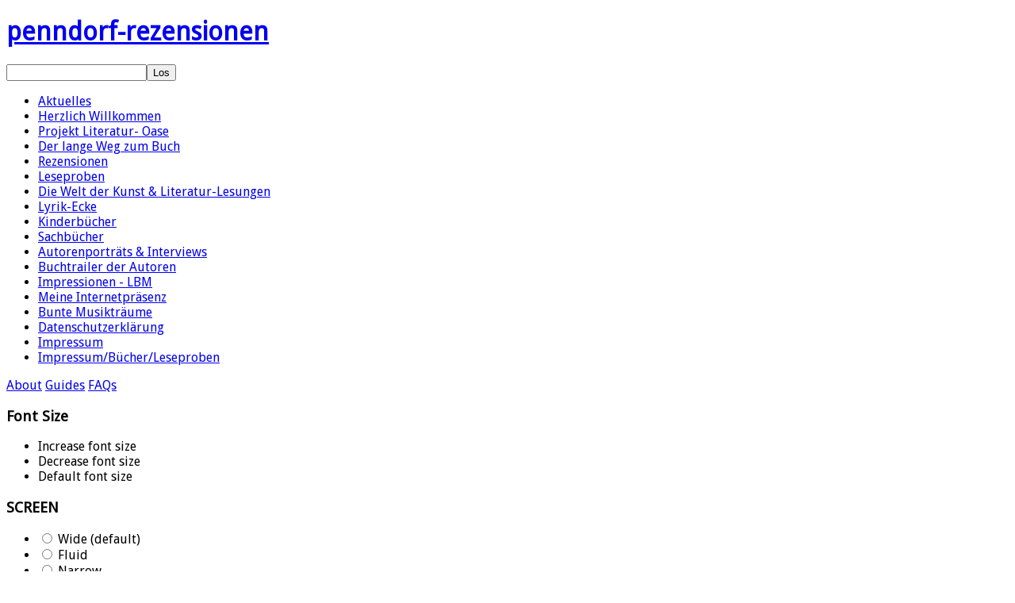

--- FILE ---
content_type: text/html; charset=utf-8
request_url: https://penndorf-rezensionen.com/index.php/rezensionen/item/1048-die-merkwuerdigen-abenteuer-der-marina-casanova-aus-koeln-dresdener-preziosen-wolfram-christ
body_size: 12707
content:
<!DOCTYPE html PUBLIC "-//W3C//DTD XHTML 1.0 Transitional//EN" "http://www.w3.org/TR/xhtml1/DTD/xhtml1-transitional.dtd">

<html prefix="og: http://ogp.me/ns#" xmlns="http://www.w3.org/1999/xhtml" xml:lang="de-de" lang="de-de">

<head>
    <script type="text/javascript">
var siteurl='/';
var tmplurl='/templates/ja_t3_blank/';
var isRTL = false;
</script>

  <base href="https://penndorf-rezensionen.com/index.php/rezensionen/item/1048-die-merkwuerdigen-abenteuer-der-marina-casanova-aus-koeln-dresdener-preziosen-wolfram-christ" />
  <meta http-equiv="content-type" content="text/html; charset=utf-8" />
  <meta name="title" content="Die merkwürdigen Abenteuer der Marina Casanova aus Köln: Dresdener Preziosen - Wolfram Christ" />
  <meta name="author" content="Heidelinde Penndorf" />
  <meta property="og:url" content="https://penndorf-rezensionen.com/index.php/rezensionen/item/1048-die-merkwuerdigen-abenteuer-der-marina-casanova-aus-koeln-dresdener-preziosen-wolfram-christ" />
  <meta property="og:title" content="Die merkwürdigen Abenteuer der Marina Casanova aus Köln: Dresdener Preziosen - Wolfram Christ" />
  <meta property="og:type" content="article" />
  <meta property="og:image" content="https://penndorf-rezensionen.com/media/k2/items/cache/5cb7d9c008502deb8141091027f5f238_XL.jpg" />
  <meta name="image" content="https://penndorf-rezensionen.com/media/k2/items/cache/5cb7d9c008502deb8141091027f5f238_XL.jpg" />
  <meta property="og:description" content="Es ist ein vielschichtigen, faszinierenden Buch, das geschickt zwischen Realität und Fiktion jongliert. Der Autor entführt die Leserinnen und Leser in eine Welt voller Emotionen und Intrigen. Die intensive Gefühlswelt der Hauptprotagonistin Marina Casanova führt uns noch einmal die düstere Zeit der Corona-Lockdowns, in welcher das öffentliche Leben zum Stillstand kam. Marina fühlte genau wie ich damals, den inneren Drang, aus dieser beklemmenden Situation auszubrechen. Sie setzte ihr Verlangen in die Tat um, und machte sich auf den Weg in die befreiende Atmosphäre der Toskana.

Inmitten der prachtvollen Kulisse von Florenz erleben wir durch die Augen Marinas die majestätischen Uffizien  und die Einzigartigkeit und Schönheit des kulturellen Erbes. Und genau hier beginnt ihr Abenteuer, als ihr ein verheißungsvoller Job als Kunstexpertin angeboten wird, der sich als nicht ganz koscher herausstellt. Es geht um den gestohlenen Schatz des Dresdner Grünen Gewölbes

Entschlossen, Gerechtigkeit walten zu lassen, schwört sich Marina, den gestohlenen Schatz des Dresdner Grünen Gewölbes aus den Fängen der Diebe zu retten, diese zu stellen und  Dresden zurückzubringen.

Unterstützung findet sie in Ihrem Tanzpartner Kevin von der Karnevalstanzgruppe „Kölsche Harlequins“. Gemeinsam stürzen sie sich in ein rasantes, turbulentes, manchmal kapriziöses  Abenteuer. Wir als Leser erleben hautnah die Macht und Arbeitsweise der italienischen Mafia ‘Ndrangheta in den abgelegenen Dörfern Kalabriens - Könige eines Reiches, das von Täuschung und unumkehrbaren Entscheidungen geprägt ist. Mariana erfährt eine intensive  und tiefe Liebe, die sie zur Königin der mafiösen Herzen machen würde, wenn sie bleiben würde.

Doch am Ende nimmt die Geschichte eine unerwartete Wendung, die sowohl die handelnden Personen als auch die Leserinnen und Leser überrascht und in ihren Bann zieht.

Sehr gerne empfehle ich dieses Buch weiter, es schenkte mir eine abwechslungsreche, spannende und amüsante Lesezeit und entführte mich auf unterhaltsame Weise nach Florenz, eine Stadt, die ich liebe und die ein einzigartiges kulturelles Kleinod Italiens ist.

Heidelinde Penndorf

(April 2024)" />
  <meta name="description" content="Es ist ein vielschichtigen, faszinierenden Buch, das geschickt zwischen Realität und Fiktion jongliert. Der Autor entführt die Leserinnen und Leser in eine Welt voller Emotionen und Intrigen. Die intensive Gefühlswelt der Hauptprotagonistin Marina Casanova führt uns noch einmal die düstere Zeit der Corona-Lockdowns, in welcher das öffentliche Leben zum Stillstand kam. Marina fühlte genau wie ich damals, den inneren Drang, aus dieser beklemmenden Situation auszubrechen. Sie setzte ihr Verlangen in die Tat um, und machte sich auf den Weg in die befreiende Atmosphäre der Toskana.

Inmitten der prachtvollen Kulisse von Florenz erleben wir durch die Augen Marinas die majestätischen Uffizien  und die Einzigartigkeit und Schönheit des kulturellen Erbes. Und genau hier beginnt ihr Abenteuer, als ihr ein verheißungsvoller Job als Kunstexpertin angeboten wird, der sich als nicht ganz koscher herausstellt. Es geht um den gestohlenen Schatz des Dresdner Grünen Gewölbes

Entschlossen, Gerechtigkeit walten zu lassen, schwört sich Marina, den gestohlenen Schatz des Dresdner Grünen Gewölbes aus den Fängen der Diebe zu retten, diese zu stellen und  Dresden zurückzubringen.

Unterstützung findet sie in Ihrem Tanzpartner Kevin von der Karnevalstanzgruppe „Kölsche Harlequins“. Gemeinsam stürzen sie sich in ein rasantes, turbulentes, manchmal kapriziöses  Abenteuer. Wir als Leser erleben hautnah die Macht und Arbeitsweise der italienischen Mafia ‘Ndrangheta in den abgelegenen Dörfern Kalabriens - Könige eines Reiches, das von Täuschung und unumkehrbaren Entscheidungen geprägt ist. Mariana erfährt eine intensive  und tiefe Liebe, die sie zur Königin der mafiösen Herzen machen würde, wenn sie bleiben würde.

Doch am Ende nimmt die Geschichte eine unerwartete Wendung, die sowohl die handelnden Personen als auch die Leserinnen und Leser überrascht und in ihren Bann zieht.

Sehr gerne empfehle ich dieses Buch weiter, es schenkte mir eine abwechslungsreche, spannende und amüsante Lesezeit und entführte mich auf unterhaltsame Weise nach Florenz, eine Stadt, die ich liebe und die ein einzigartiges kulturelles Kleinod Italiens ist.

Heidelinde Penndorf

(April 2024)" />
  <meta name="generator" content="Joomla! - Open Source Content Management" />
  <title>Die merkwürdigen Abenteuer der Marina Casanova aus Köln: Dresdener Preziosen - Wolfram Christ</title>
  <link href="https://penndorf-rezensionen.com/index.php/component/search/?Itemid=574&amp;id=1048:die-merkwuerdigen-abenteuer-der-marina-casanova-aus-koeln-dresdener-preziosen-wolfram-christ&amp;format=opensearch" rel="search" title="Suchen penndorf-rezensionen" type="application/opensearchdescription+xml" />
  <link rel="stylesheet" href="https://cdnjs.cloudflare.com/ajax/libs/magnific-popup.js/1.1.0/magnific-popup.min.css" type="text/css" />
  <link rel="stylesheet" href="https://cdnjs.cloudflare.com/ajax/libs/simple-line-icons/2.4.1/css/simple-line-icons.min.css" type="text/css" />
  <link rel="stylesheet" href="/components/com_k2/css/k2.css" type="text/css" />
  <link rel="stylesheet" href="/plugins/system/jatypo/jatypo/assets/style.css" type="text/css" />
  <link rel="stylesheet" href="/plugins/system/jatypo/jatypo/typo/typo.css" type="text/css" />
  <link rel="stylesheet" href="/plugins/system/cookiehint/css/style.css" type="text/css" media="all"  />
  <link rel="stylesheet" href="/templates/system/css/system.css" type="text/css" />
  <link rel="stylesheet" href="/templates/system/css/general.css" type="text/css" />
  <link rel="stylesheet" href="/plugins/system/jat3/jat3/base-themes/default/css/addons.css" type="text/css" />
  <link rel="stylesheet" href="/plugins/system/jat3/jat3/base-themes/default/css/layout.css" type="text/css" />
  <link rel="stylesheet" href="/plugins/system/jat3/jat3/base-themes/default/css/template.css" type="text/css" />
  <link rel="stylesheet" href="/plugins/system/jat3/jat3/base-themes/default/css/usertools.css" type="text/css" />
  <link rel="stylesheet" href="/plugins/system/jat3/jat3/base-themes/default/css/css3.css" type="text/css" />
  <link rel="stylesheet" href="/templates/ja_t3_blank/css/typo.css" type="text/css" />
  <link rel="stylesheet" href="/templates/ja_t3_blank/css/template.css" type="text/css" />
  <link rel="stylesheet" href="/templates/ja_t3_blank/themes/pR-theme/css/template.css" type="text/css" />
  <style type="text/css">

						/* K2 - Magnific Popup Overrides */
						.mfp-iframe-holder {padding:10px;}
						.mfp-iframe-holder .mfp-content {max-width:100%;width:100%;height:100%;}
						.mfp-iframe-scaler iframe {background:#fff;padding:10px;box-sizing:border-box;box-shadow:none;}
					#redim-cookiehint{top: 0px; bottom: auto !important;}
  </style>
  <script src="https://cdnjs.cloudflare.com/ajax/libs/jquery/1.7.2/jquery.min.js" type="text/javascript"></script>
  <script src="https://cdnjs.cloudflare.com/ajax/libs/magnific-popup.js/1.1.0/jquery.magnific-popup.min.js" type="text/javascript"></script>
  <script src="/media/k2/assets/js/k2.frontend.js?v=2.9.0&amp;sitepath=/" type="text/javascript"></script>
  <script src="/media/system/js/mootools-core.js" type="text/javascript"></script>
  <script src="/media/system/js/core.js" type="text/javascript"></script>
  <script src="/media/system/js/mootools-more.js" type="text/javascript"></script>
  <script src="https://penndorf-rezensionen.com//plugins/system/jatypo/jatypo/assets/script.js" type="text/javascript"></script>
  <script src="/plugins/system/jat3/jat3/base-themes/default/js/core.js" type="text/javascript"></script>

<!--[if ie]><link href="/plugins/system/jat3/jat3/base-themes/default/css/template-ie.css" type="text/css" rel="stylesheet" /><![endif]--> 
<!--[if ie 7]><link href="/plugins/system/jat3/jat3/base-themes/default/css/template-ie7.css" type="text/css" rel="stylesheet" /><![endif]--> 
<!--[if ie 7]><link href="/templates/ja_t3_blank/css/template-ie7.css" type="text/css" rel="stylesheet" /><![endif]--> 




<link href="/plugins/system/jat3/jat3/base-themes/default/images/favicon.ico" rel="shortcut icon" type="image/x-icon" />
    
    <link rel="stylesheet" type="text/css" href="https://fonts.googleapis.com/css?family=Droid+Sans:regular|Expletus+Sans:400&amp;subset=latin" />

<style type="text/css">
/*dynamic css*/
    body#bd,
    div.logo-text h1 a,
    div.ja-moduletable h3, div.moduletable h3,
    div.ja-module h3, div.module h3,
    h1.componentheading, .componentheading,
    .contentheading,
    .article-content h1,
    .article-content h2,
    .article-content h3,
    .article-content h4,
    .article-content h5,
    .article-content h6
    {font-family: 'Droid Sans';font-style:regular;}
    #ja-splitmenu,
    #jasdl-mainnav,
    #ja-cssmenu li,
    #ja-megamenu ul.level0
    {font-family: 'Expletus Sans';font-weight:400;font-style:400;}
    h1.componentheading, .componentheading
    {font-family: 'Droid Sans';font-style:regular;}
    .contentheading,
    .article-content h1,
    .article-content h2,
    .article-content h3,
    .article-content h4,
    .article-content h5,
    .article-content h6
    {font-family: 'Droid Sans';font-style:regular; }

    body.bd .main {width: 960px;}
    body.bd #ja-wrapper {min-width: 960px;}
</style></head>

<body id="bd" class="bd fs3 com_k2">
<a name="Top" id="Top"></a>
<div id="ja-wrapper">


                <div id="ja-css"
            	class="wrap ">
                   <div class="main clearfix">
           <link rel="stylesheet" href="/templates/ja_t3_blank/themes/pR-theme/css/customCSS.css" type="text/css" />            </div>
                        </div>
                        <div id="ja-header"
            	class="wrap ">
                   <div class="main">
                           <div class="main-inner1 clearfix">
                <h1 class="logo">
    <a href="/" title="penndorf-rezensionen"><span>penndorf-rezensionen</span></a>
</h1>

<div id="ja-search">
    <form action="/index.php/rezensionen" method="post" class="search">
		<label for="mod-search-searchword"> </label><input name="searchword" id="mod-search-searchword" maxlength="20"  class="inputbox" type="text" size="20" value=" "  onblur="if (this.value=='') this.value=' ';" onfocus="if (this.value==' ') this.value='';" /><input type="submit" value="Los" class="button" onclick="this.form.searchword.focus();"/>	<input type="hidden" name="task" value="search" />
	<input type="hidden" name="option" value="com_search" />
	<input type="hidden" name="Itemid" value="574" />
</form>

</div>                </div>
                            </div>
                        </div>
                        <div id="ja-mainnav"
            	class="wrap ">
                   <div class="main clearfix">
           
<div id="k2ModuleBox495" class="k2CategoriesListBlock">
    <ul class="level0"><li><a href="/index.php/inhalte/itemlist/category/57-aktuelles"><span class="catTitle">Aktuelles</span><span class="catCounter"></span></a></li><li><a href="/index.php/inhalte/itemlist/category/62-willkommen"><span class="catTitle">Herzlich Willkommen</span><span class="catCounter"></span></a></li><li><a href="/index.php/inhalte/itemlist/category/63-projekt-literatur-oase"><span class="catTitle">Projekt Literatur- Oase</span><span class="catCounter"></span></a></li><li><a href="/index.php/inhalte/itemlist/category/66-der-lange-weg-zum-buch"><span class="catTitle">Der lange Weg zum Buch</span><span class="catCounter"></span></a></li><li><a href="/index.php/rezensionen"><span class="catTitle">Rezensionen</span><span class="catCounter"></span></a></li><li><a href="/index.php/inhalte/itemlist/category/71-leseproben"><span class="catTitle">Leseproben</span><span class="catCounter"></span></a></li><li><a href="/index.php/inhalte/itemlist/category/92-die-welt-der-literatur-lesungen"><span class="catTitle">Die Welt der Kunst & Literatur-Lesungen</span><span class="catCounter"></span></a></li><li><a href="/index.php/inhalte/itemlist/category/90-lyrik-ecke"><span class="catTitle">Lyrik-Ecke</span><span class="catCounter"></span></a></li><li><a href="/index.php/inhalte/itemlist/category/93-kinderbuecher"><span class="catTitle">Kinderbücher</span><span class="catCounter"></span></a></li><li><a href="/index.php/inhalte/itemlist/category/94-sachbuecher"><span class="catTitle">Sachbücher</span><span class="catCounter"></span></a></li><li><a href="/index.php/autoren"><span class="catTitle">Autorenporträts & Interviews</span><span class="catCounter"></span></a></li><li><a href="/index.php/inhalte/itemlist/category/49-buchtrailer-der-autoren"><span class="catTitle">Buchtrailer der Autoren</span><span class="catCounter"></span></a></li><li><a href="/index.php/inhalte/itemlist/category/76-literatur-und-messeimpressionen-videos"><span class="catTitle">Impressionen - LBM</span><span class="catCounter"></span></a></li><li><a href="/index.php/inhalte/itemlist/category/60-meine-internetpräsenz"><span class="catTitle">Meine Internetpräsenz</span><span class="catCounter"></span></a></li><li><a href="/index.php/musiktraeume"><span class="catTitle">Bunte Musikträume</span><span class="catCounter"></span></a></li><li><a href="/index.php/inhalte/itemlist/category/75-datenschutzerklärung"><span class="catTitle">Datenschutzerklärung</span><span class="catCounter"></span></a></li><li><a href="/index.php/impressum"><span class="catTitle">Impressum</span><span class="catCounter"></span></a></li><li><a href="/index.php/inhalte/itemlist/category/67-impressum-der-buecher-eingestellter-leseproben"><span class="catTitle">Impressum/Bücher/Leseproben</span><span class="catCounter"></span></a></li></ul></div>
            </div>
                        </div>
            <div id="ja-cpanel-wrapper">
<div id="ja-cpanel">
    <div id="ja-cpanel-main">
        <div class="ja-cpanel-head clearfix">
            <a href="http://wiki.joomlart.com/wiki/JA_T3_Framework_2/Overview" class="first" title="About T3"><span>About</span></a>
            <a href="http://wiki.joomlart.com/wiki/JA_T3_Framework_2/Guides" title="Guides"><span>Guides</span></a>
            <a href="http://wiki.joomlart.com/wiki/JA_T3_Framework_2/FAQs" title="FAQs"><span>FAQs</span></a>
        </div>
        <div class="ja-cpanel-tools clearfix">
                    <h3>Font Size</h3>

<div class="ja-box-usertools">
  <ul class="ja-usertools-font clearfix">
      <li class="font-inc">
      <a title="Increase font size" onclick="switchFontSize('ja_t3_blank_font', 'inc');return false;">
        <span>Increase font size</span>
      </a>
    </li>
      <li class="font-dec">
      <a title="Decrease font size" onclick="switchFontSize('ja_t3_blank_font', 'dec');return false;">
        <span>Decrease font size</span>
      </a>
    </li>
      <li class="font-reset">
      <a title="Default font size" onclick="switchFontSize('ja_t3_blank_font', 'reset');return false;">
        <span>Default font size</span>
      </a>
    </li>
    </ul>
</div>
<script type="text/javascript">
  var DefaultFontSize=parseInt('3');
  var CurrentFontSize=parseInt('3');
</script>                            <h3>SCREEN</h3>

<div class="ja-box-usertools">
  <ul class="ja-usertools-screen clearfix">
  
    <li class="screen-wide">
      <input type="radio" id="user_screen_wide" name="user_screen" value="wide"  />
      <label for="user_screen_wide" title="Wide (default)">
        <span>Wide (default)</span>
      </label>
    </li>
  
    <li class="screen-auto">
      <input type="radio" id="user_screen_auto" name="user_screen" value="auto"  />
      <label for="user_screen_auto" title="Fluid">
        <span>Fluid</span>
      </label>
    </li>
  
    <li class="screen-narrow">
      <input type="radio" id="user_screen_narrow" name="user_screen" value="narrow"  />
      <label for="user_screen_narrow" title="Narrow">
        <span>Narrow</span>
      </label>
    </li>
    </ul>
</div>                            <h3>Profile</h3>

<div class="ja-box-usertools">
  <ul class="ja-usertools-profile clearfix">
      <li class="profile ">
      <input type="radio" id="user_profile_blue" name="user_profile" value="blue"  />
      <label for="user_profile_blue" title="blue">
        <span>blue</span>
      </label>
    </li>
      <li class="profile ">
      <input type="radio" id="user_profile_default" name="user_profile" value="default"  />
      <label for="user_profile_default" title="default">
        <span>default</span>
      </label>
    </li>
      <li class="profile profile-active">
      <input type="radio" id="user_profile_pr" name="user_profile" value="pr" checked="checked" />
      <label for="user_profile_pr" title="pr">
        <span>pr</span>
      </label>
    </li>
      <li class="profile ">
      <input type="radio" id="user_profile_red" name="user_profile" value="red"  />
      <label for="user_profile_red" title="red">
        <span>red</span>
      </label>
    </li>
    </ul>
</div>                            <h3>Layout</h3>

<div class="ja-box-usertools">
  <ul class="ja-usertools-layout clearfix">
      <li class="layout layout-default">
      <input type="radio" id="user_layouts_default" name="user_layouts" value="default"  />
      <label for="user_layouts_default" title="default">
        <span>default</span>
      </label>
    </li>
      <li class="layout layout-left-main">
      <input type="radio" id="user_layouts_left-main" name="user_layouts" value="left-main"  />
      <label for="user_layouts_left-main" title="left-main">
        <span>left-main</span>
      </label>
    </li>
      <li class="layout layout-left-right-main">
      <input type="radio" id="user_layouts_left-right-main" name="user_layouts" value="left-right-main"  />
      <label for="user_layouts_left-right-main" title="left-right-main">
        <span>left-right-main</span>
      </label>
    </li>
      <li class="layout layout-main-left-right">
      <input type="radio" id="user_layouts_main-left-right" name="user_layouts" value="main-left-right"  />
      <label for="user_layouts_main-left-right" title="main-left-right">
        <span>main-left-right</span>
      </label>
    </li>
      <li class="layout layout-main-left">
      <input type="radio" id="user_layouts_main-left" name="user_layouts" value="main-left"  />
      <label for="user_layouts_main-left" title="main-left">
        <span>main-left</span>
      </label>
    </li>
      <li class="layout layout-main-only">
      <input type="radio" id="user_layouts_main-only" name="user_layouts" value="main-only"  />
      <label for="user_layouts_main-only" title="main-only">
        <span>main-only</span>
      </label>
    </li>
      <li class="layout layout-main-right-left">
      <input type="radio" id="user_layouts_main-right-left" name="user_layouts" value="main-right-left"  />
      <label for="user_layouts_main-right-left" title="main-right-left">
        <span>main-right-left</span>
      </label>
    </li>
      <li class="layout layout-main-right">
      <input type="radio" id="user_layouts_main-right" name="user_layouts" value="main-right"  />
      <label for="user_layouts_main-right" title="main-right">
        <span>main-right</span>
      </label>
    </li>
      <li class="layout layout-right-main-left">
      <input type="radio" id="user_layouts_right-main-left" name="user_layouts" value="right-main-left"  />
      <label for="user_layouts_right-main-left" title="right-main-left">
        <span>right-main-left</span>
      </label>
    </li>
      <li class="layout layout-right-main-left_pr">
      <input type="radio" id="user_layouts_right-main-left_pr" name="user_layouts" value="right-main-left_pr"  />
      <label for="user_layouts_right-main-left_pr" title="right-main-left_pr">
        <span>right-main-left_pr</span>
      </label>
    </li>
    </ul>
</div>                            <h3>Menu Style</h3>

<div class="ja-box-usertools">
  <ul class="ja-usertools-menu clearfix">
  
    <li class="menu-mega-active">
      <input type="radio" id="user_menu_mega" name="user_menu" value="mega" checked="checked" />
      <label for="user_menu_mega" title="Mega">
        <span>Mega</span>
      </label>
    </li>
  
    <li class="menu-css">
      <input type="radio" id="user_menu_css" name="user_menu" value="css"  />
      <label for="user_menu_css" title="Css">
        <span>Css</span>
      </label>
    </li>
  
    <li class="menu-dropline">
      <input type="radio" id="user_menu_dropline" name="user_menu" value="dropline"  />
      <label for="user_menu_dropline" title="Dropline">
        <span>Dropline</span>
      </label>
    </li>
  
    <li class="menu-split">
      <input type="radio" id="user_menu_split" name="user_menu" value="split"  />
      <label for="user_menu_split" title="Split">
        <span>Split</span>
      </label>
    </li>
    </ul>
</div>                </div>
        <div class="ja-cpanel-action clearfix">
            <a href="#" onclick="cpanel_apply();return false;" class="button" title="Apply setting"><span>Apply</span></a>
            <a href="#" onclick="cpanel_reset();return false;" title="Reset to default setting"><span>Reset</span></a>
            <a target="_blank" href="http://www.joomlart.com/joomla/jat3-framework/" class="ja-cpanel-video"><span>&nbsp;</span></a>
        </div>
    </div>
    <a href="#" id="ja-cpanel-toggle"><span>Cpanel</span></a>
</div>
</div>

<script type="text/javascript">
    var tmpl_name = 'ja_t3_blank';
    window.addEvent('load', function () {
        $('ja-cpanel-toggle').status == 'close';
        $('ja-cpanel-toggle').slider = new Fx.Slide('ja-cpanel-main', {duration: 400});
        $('ja-cpanel-toggle').slider.hide();
        $('ja-cpanel').setStyle ('top', 0);
        $('ja-cpanel-toggle').addEvent ('click', function (e) {
            this.slider.toggle();
            if (this.hasClass ('open')) {
                this.removeClass ('open').addClass ('close');
            } else {
                this.removeClass ('close').addClass ('open');
            }
            new Event(e).stop();
        });
    });
</script>
    <!-- MAIN CONTAINER -->
    <div id="ja-container" class="wrap ja-r1">
               <div class="main clearfix">
                   <div id="ja-mainbody" style="width:80%">
            <!-- CONTENT -->
            <div id="ja-main" style="width:100%">
            <div class="inner clearfix">

                
<div id="system-message-container">
</div>
                
                <div id="ja-contentwrap" class="clearfix ">
                    <div id="ja-content" class="column" style="width:100%">
                        <div id="ja-current-content" class="column" style="width:100%">
                            
                                                        <div id="ja-content-main" class="ja-content-main clearfix">
                                

<!-- Start K2 Item Layout -->
<span id="startOfPageId1048"></span>

<div id="k2Container" class="itemView itemIsFeatured">

	<!-- Plugins: BeforeDisplay -->
	
	<!-- K2 Plugins: K2BeforeDisplay -->
	
	<div class="itemHeader">

	
		<!-- Item title -->
	<h2 class="itemTitle">
		
		Die merkwürdigen Abenteuer der Marina Casanova aus Köln: Dresdener Preziosen - Wolfram Christ
				<!-- Featured flag -->
		<span>
			<sup>
				Empfehlung			</sup>
		</span>
			</h2>
	
	
	</div>

	<!-- Plugins: AfterDisplayTitle -->
	
	<!-- K2 Plugins: K2AfterDisplayTitle -->
	
	
	
	<div class="itemBody">

		<!-- Plugins: BeforeDisplayContent -->
		
		<!-- K2 Plugins: K2BeforeDisplayContent -->
		
				<!-- Item Image -->
		<div class="itemImageBlock">
			<span class="itemImage">
				<a data-k2-modal="image" href="/media/k2/items/cache/5cb7d9c008502deb8141091027f5f238_XL.jpg" title="Klicken für das Vorschau-Bild">
					<img src="/media/k2/items/cache/5cb7d9c008502deb8141091027f5f238_L.jpg" alt="Die merkw&uuml;rdigen Abenteuer der Marina Casanova aus K&ouml;ln: Dresdener Preziosen - Wolfram Christ" style="width:150px; height:auto;" />
				</a>
			</span>

			
			
			<div class="clr"></div>
		</div>
		
		
		<!-- Item text -->
		<div class="itemFullText">
			<p style="text-align: justify;"><span style="font-size: small; font-family: helvetica;">Es ist ein vielschichtigen, faszinierenden Buch, das geschickt zwischen Realität und Fiktion jongliert. Der Autor entführt die Leserinnen und Leser in eine Welt voller Emotionen und Intrigen. Die intensive Gefühlswelt der Hauptprotagonistin Marina Casanova führt uns noch einmal die düstere Zeit der Corona-Lockdowns, in welcher das öffentliche Leben zum Stillstand kam. Marina fühlte genau wie ich damals, den inneren Drang, aus dieser beklemmenden Situation auszubrechen. Sie setzte ihr Verlangen in die Tat um, und machte sich auf den Weg in die befreiende Atmosphäre der Toskana.</span></p>
<p style="text-align: justify;"><span style="font-size: small; font-family: helvetica;">Inmitten der prachtvollen Kulisse von Florenz erleben wir durch die Augen Marinas die majestätischen Uffizien  und die Einzigartigkeit und Schönheit des kulturellen Erbes. Und genau hier beginnt ihr Abenteuer, als ihr ein verheißungsvoller Job als Kunstexpertin angeboten wird, der sich als nicht ganz koscher herausstellt. Es geht um den gestohlenen Schatz des Dresdner Grünen Gewölbes</span></p>
<p style="text-align: justify;"><span style="font-size: small; font-family: helvetica;">Entschlossen, Gerechtigkeit walten zu lassen, schwört sich Marina, den gestohlenen Schatz des Dresdner Grünen Gewölbes aus den Fängen der Diebe zu retten, diese zu stellen und die Preziosen nach Dresden zurückzubringen.</span></p>
<p style="text-align: justify;"><span style="font-size: small; font-family: helvetica;">Unterstützung findet sie in Ihrem Tanzpartner Kevin von der Karnevalstanzgruppe „Kölsche Harlequins“. Gemeinsam stürzen sie sich in ein rasantes, turbulentes, manchmal kapriziöses  Abenteuer. Wir als Leser erleben hautnah die Macht und Arbeitsweise der italienischen Mafia ‘Ndrangheta in den abgelegenen Dörfern Kalabriens - Könige eines Reiches, das von Täuschung und unumkehrbaren Entscheidungen geprägt ist. Mariana erfährt eine intensive  und tiefe Liebe, die sie zur Königin der mafiösen Herzen machen würde, wenn sie bleiben würde.</span></p>
<p style="text-align: justify;"><span style="font-size: small; font-family: helvetica;">Doch am Ende nimmt die Geschichte eine unerwartete Wendung, die sowohl die handelnden Personen als auch die Leserinnen und Leser überrascht und in ihren Bann zieht.</span></p>
<p style="text-align: justify;"><span style="font-size: small; font-family: helvetica;">Sehr gerne empfehle ich dieses Buch weiter, es schenkte mir eine abwechslungsreiche, spannende und amüsante Lesezeit und entführte mich auf unterhaltsame Weise nach Florenz, eine Stadt, die ich liebe und die ein einzigartiges kulturelles Kleinod Italiens ist.</span></p>
<p style="text-align: justify;"><span style="font-size: small; font-family: helvetica;">Heidelinde Penndorf</span></p>
<p style="text-align: justify;"><span style="font-size: small; font-family: helvetica;">(April 2024)</span></p>
<p style="text-align: center;"><a href="https://amzn.to/3xinvO3" target="_blank"><span style="font-size: small; font-family: helvetica;">Klick zum Kauf des Taschenbuchs</span></a></p>
<p style="text-align: center;"><a href="https://www.christfilm.de/buchladen/" target="_blank">oder Kauf direkt im Buchladen des Verlags </a></p>
<p style="text-align: center;"> </p>
<p style="text-align: center;"> </p>
<p style="text-align: center;"> </p>
<p> </p>		</div>

		
		<div class="clr"></div>

		
		
		<!-- Plugins: AfterDisplayContent -->
		
		<!-- K2 Plugins: K2AfterDisplayContent -->
		
		<div class="clr"></div>

	</div>

	
	
	
	
	
	
	<div class="clr"></div>

	
	
		<!-- Item navigation -->
	<div class="itemNavigation">
		<span class="itemNavigationTitle">Mehr in dieser Kategorie:</span>

				<a class="itemPrevious" href="/index.php/rezensionen/item/1047-dream-of-orchids-herzmomente-kurzroman-jes-schoen">&laquo; Dream of Orchids - Herzmomente: Kurzroman - Jes Schön</a>
		
				<a class="itemNext" href="/index.php/rezensionen/item/1049-stirb-zweimal-schwesterherz-psychothriller-fiona-limar">Stirb zweimal, Schwesterherz: Psychothriller - Fiona Limar &raquo;</a>
			</div>
	
	<!-- Plugins: AfterDisplay -->
	
	<!-- K2 Plugins: K2AfterDisplay -->
	
	
	
		<div class="itemBackToTop">
		<a class="k2Anchor" href="/index.php/rezensionen/item/1048-die-merkwuerdigen-abenteuer-der-marina-casanova-aus-koeln-dresdener-preziosen-wolfram-christ#startOfPageId1048">
			Nach oben		</a>
	</div>
	
	<div class="clr"></div>

</div>
<!-- End K2 Item Layout -->

<!-- JoomlaWorks "K2" (v2.9.0) | Learn more about K2 at http://getk2.org -->

                            </div>
                            
                                                    </div>

                                            </div>

                    
                </div>

                            </div>
            </div>
            <!-- //CONTENT -->
            
        </div>
                <!-- RIGHT COLUMN-->
        <div id="ja-right" class="column sidebar" style="width:20%">

            
                        <div class="ja-colswrap clearfix ja-r1">
                                <div id="ja-right1" class="ja-col  column" style="width:100%">
                    	<div class="ja-moduletable moduletable  clearfix" id="Mod489">
						<div class="ja-box-ct clearfix">
		
<div id="k2ModuleBox489" class="k2ItemsBlock">

	
	  <ul>
        <li class="even">

      <!-- Plugins: BeforeDisplay -->
      
      <!-- K2 Plugins: K2BeforeDisplay -->
      
      
            <a class="moduleItemTitle" href="/index.php/rezensionen/item/1136-der-blutmensch-zu-koeln-eva-maria-silber-kirsten-wilczek">Der Blutmensch zu Köln - Eva-Maria Silber &amp; Kirsten Wilczek</a>
      
      
      <!-- Plugins: AfterDisplayTitle -->
      
      <!-- K2 Plugins: K2AfterDisplayTitle -->
      
      <!-- Plugins: BeforeDisplayContent -->
      
      <!-- K2 Plugins: K2BeforeDisplayContent -->
      
            <div class="moduleItemIntrotext">
	      	      <a class="moduleItemImage" href="/index.php/rezensionen/item/1136-der-blutmensch-zu-koeln-eva-maria-silber-kirsten-wilczek" title="weiterlesen &quot;Der Blutmensch zu K&ouml;ln - Eva-Maria Silber &amp;amp; Kirsten Wilczek&quot;">
	      	<img src="/media/k2/items/cache/a0e2fbcdd218693394d187e767c5271e_M.jpg" alt="Der Blutmensch zu K&ouml;ln - Eva-Maria Silber &amp;amp; Kirsten Wilczek" />
	      </a>
	      
      	      </div>
      
      
      <div class="clr"></div>

      
      <div class="clr"></div>

      <!-- Plugins: AfterDisplayContent -->
      
      <!-- K2 Plugins: K2AfterDisplayContent -->
      
      
      
      
      
			
			
			
      <!-- Plugins: AfterDisplay -->
      
      <!-- K2 Plugins: K2AfterDisplay -->
      
      <div class="clr"></div>
    </li>
        <li class="odd">

      <!-- Plugins: BeforeDisplay -->
      
      <!-- K2 Plugins: K2BeforeDisplay -->
      
      
            <a class="moduleItemTitle" href="/index.php/rezensionen/item/1135-fluch-der-hexenschwestern-liebe-ueberwindet-alles-christine-engel">Fluch der Hexenschwestern: Liebe überwindet alles - Christine Engel</a>
      
      
      <!-- Plugins: AfterDisplayTitle -->
      
      <!-- K2 Plugins: K2AfterDisplayTitle -->
      
      <!-- Plugins: BeforeDisplayContent -->
      
      <!-- K2 Plugins: K2BeforeDisplayContent -->
      
            <div class="moduleItemIntrotext">
	      	      <a class="moduleItemImage" href="/index.php/rezensionen/item/1135-fluch-der-hexenschwestern-liebe-ueberwindet-alles-christine-engel" title="weiterlesen &quot;Fluch der Hexenschwestern: Liebe &uuml;berwindet alles - Christine Engel&quot;">
	      	<img src="/media/k2/items/cache/2709e1cc5e35415f9cc4502ded3470a8_M.jpg" alt="Fluch der Hexenschwestern: Liebe &uuml;berwindet alles - Christine Engel" />
	      </a>
	      
      	      </div>
      
      
      <div class="clr"></div>

      
      <div class="clr"></div>

      <!-- Plugins: AfterDisplayContent -->
      
      <!-- K2 Plugins: K2AfterDisplayContent -->
      
      
      
      
      
			
			
			
      <!-- Plugins: AfterDisplay -->
      
      <!-- K2 Plugins: K2AfterDisplay -->
      
      <div class="clr"></div>
    </li>
        <li class="even">

      <!-- Plugins: BeforeDisplay -->
      
      <!-- K2 Plugins: K2BeforeDisplay -->
      
      
            <a class="moduleItemTitle" href="/index.php/rezensionen/item/1134-du-wirst-die-naechste-sein-sabine-schumacher">Du wirst die Nächste sein - Sabine Schumacher</a>
      
      
      <!-- Plugins: AfterDisplayTitle -->
      
      <!-- K2 Plugins: K2AfterDisplayTitle -->
      
      <!-- Plugins: BeforeDisplayContent -->
      
      <!-- K2 Plugins: K2BeforeDisplayContent -->
      
            <div class="moduleItemIntrotext">
	      	      <a class="moduleItemImage" href="/index.php/rezensionen/item/1134-du-wirst-die-naechste-sein-sabine-schumacher" title="weiterlesen &quot;Du wirst die N&auml;chste sein - Sabine Schumacher&quot;">
	      	<img src="/media/k2/items/cache/bd1351b408feaa7a7bb52dcdff55aef5_M.jpg" alt="Du wirst die N&auml;chste sein - Sabine Schumacher" />
	      </a>
	      
      	      </div>
      
      
      <div class="clr"></div>

      
      <div class="clr"></div>

      <!-- Plugins: AfterDisplayContent -->
      
      <!-- K2 Plugins: K2AfterDisplayContent -->
      
      
      
      
      
			
			
			
      <!-- Plugins: AfterDisplay -->
      
      <!-- K2 Plugins: K2AfterDisplay -->
      
      <div class="clr"></div>
    </li>
        <li class="odd">

      <!-- Plugins: BeforeDisplay -->
      
      <!-- K2 Plugins: K2BeforeDisplay -->
      
      
            <a class="moduleItemTitle" href="/index.php/rezensionen/item/1133-mission-undercover-gefaehrliche-liebe-von-jean-p-esther-novalis">Mission Undercover: Gefährliche Liebe - von  Edition Gazzetta &amp; Jean P.</a>
      
      
      <!-- Plugins: AfterDisplayTitle -->
      
      <!-- K2 Plugins: K2AfterDisplayTitle -->
      
      <!-- Plugins: BeforeDisplayContent -->
      
      <!-- K2 Plugins: K2BeforeDisplayContent -->
      
            <div class="moduleItemIntrotext">
	      	      <a class="moduleItemImage" href="/index.php/rezensionen/item/1133-mission-undercover-gefaehrliche-liebe-von-jean-p-esther-novalis" title="weiterlesen &quot;Mission Undercover: Gef&auml;hrliche Liebe - von  Edition Gazzetta &amp;amp; Jean P.&quot;">
	      	<img src="/media/k2/items/cache/f59e5e3530c2c45e61d5a0c945f954cb_M.jpg" alt="Mission Undercover: Gef&auml;hrliche Liebe - von  Edition Gazzetta &amp;amp; Jean P." />
	      </a>
	      
      	      </div>
      
      
      <div class="clr"></div>

      
      <div class="clr"></div>

      <!-- Plugins: AfterDisplayContent -->
      
      <!-- K2 Plugins: K2AfterDisplayContent -->
      
      
      
      
      
			
			
			
      <!-- Plugins: AfterDisplay -->
      
      <!-- K2 Plugins: K2AfterDisplay -->
      
      <div class="clr"></div>
    </li>
        <li class="even">

      <!-- Plugins: BeforeDisplay -->
      
      <!-- K2 Plugins: K2BeforeDisplay -->
      
      
            <a class="moduleItemTitle" href="/index.php/rezensionen/item/1132-hat-hier-jemand-weihnachten-gesagt">Hat hier jemand Weihnachten gesagt?  - Valerie le Fiery &amp; Frank Böhm</a>
      
      
      <!-- Plugins: AfterDisplayTitle -->
      
      <!-- K2 Plugins: K2AfterDisplayTitle -->
      
      <!-- Plugins: BeforeDisplayContent -->
      
      <!-- K2 Plugins: K2BeforeDisplayContent -->
      
            <div class="moduleItemIntrotext">
	      	      <a class="moduleItemImage" href="/index.php/rezensionen/item/1132-hat-hier-jemand-weihnachten-gesagt" title="weiterlesen &quot;Hat hier jemand Weihnachten gesagt?  - Valerie le Fiery &amp;amp; Frank B&ouml;hm&quot;">
	      	<img src="/media/k2/items/cache/2e982f65432588c32a492f05619f3935_M.jpg" alt="Hat hier jemand Weihnachten gesagt?  - Valerie le Fiery &amp;amp; Frank B&ouml;hm" />
	      </a>
	      
      	      </div>
      
      
      <div class="clr"></div>

      
      <div class="clr"></div>

      <!-- Plugins: AfterDisplayContent -->
      
      <!-- K2 Plugins: K2AfterDisplayContent -->
      
      
      
      
      
			
			
			
      <!-- Plugins: AfterDisplay -->
      
      <!-- K2 Plugins: K2AfterDisplay -->
      
      <div class="clr"></div>
    </li>
        <li class="odd">

      <!-- Plugins: BeforeDisplay -->
      
      <!-- K2 Plugins: K2BeforeDisplay -->
      
      
            <a class="moduleItemTitle" href="/index.php/rezensionen/item/1131-ich-bin-konservativ-was-sonst-essays-wider-den-zeitgeist-markus-langemann">Ich bin konservativ. Was sonst.: Essays wider den Zeitgeist - Markus Langemann</a>
      
      
      <!-- Plugins: AfterDisplayTitle -->
      
      <!-- K2 Plugins: K2AfterDisplayTitle -->
      
      <!-- Plugins: BeforeDisplayContent -->
      
      <!-- K2 Plugins: K2BeforeDisplayContent -->
      
            <div class="moduleItemIntrotext">
	      	      <a class="moduleItemImage" href="/index.php/rezensionen/item/1131-ich-bin-konservativ-was-sonst-essays-wider-den-zeitgeist-markus-langemann" title="weiterlesen &quot;Ich bin konservativ. Was sonst.: Essays wider den Zeitgeist - Markus Langemann&quot;">
	      	<img src="/media/k2/items/cache/68fb3e3b9d4ee9517ac1022989fdfc49_M.jpg" alt="Ich bin konservativ. Was sonst.: Essays wider den Zeitgeist - Markus Langemann" />
	      </a>
	      
      	      </div>
      
      
      <div class="clr"></div>

      
      <div class="clr"></div>

      <!-- Plugins: AfterDisplayContent -->
      
      <!-- K2 Plugins: K2AfterDisplayContent -->
      
      
      
      
      
			
			
			
      <!-- Plugins: AfterDisplay -->
      
      <!-- K2 Plugins: K2AfterDisplay -->
      
      <div class="clr"></div>
    </li>
        <li class="even">

      <!-- Plugins: BeforeDisplay -->
      
      <!-- K2 Plugins: K2BeforeDisplay -->
      
      
            <a class="moduleItemTitle" href="/index.php/rezensionen/item/1130-ahorn-feuerherz-christine-keller">AHORN FEUERHERZ -  Christine Keller</a>
      
      
      <!-- Plugins: AfterDisplayTitle -->
      
      <!-- K2 Plugins: K2AfterDisplayTitle -->
      
      <!-- Plugins: BeforeDisplayContent -->
      
      <!-- K2 Plugins: K2BeforeDisplayContent -->
      
            <div class="moduleItemIntrotext">
	      	      <a class="moduleItemImage" href="/index.php/rezensionen/item/1130-ahorn-feuerherz-christine-keller" title="weiterlesen &quot;AHORN FEUERHERZ -  Christine Keller&quot;">
	      	<img src="/media/k2/items/cache/17b6a71885f45d0c136e6a32c71ba242_M.jpg" alt="AHORN FEUERHERZ -  Christine Keller" />
	      </a>
	      
      	      </div>
      
      
      <div class="clr"></div>

      
      <div class="clr"></div>

      <!-- Plugins: AfterDisplayContent -->
      
      <!-- K2 Plugins: K2AfterDisplayContent -->
      
      
      
      
      
			
			
			
      <!-- Plugins: AfterDisplay -->
      
      <!-- K2 Plugins: K2AfterDisplay -->
      
      <div class="clr"></div>
    </li>
        <li class="odd">

      <!-- Plugins: BeforeDisplay -->
      
      <!-- K2 Plugins: K2BeforeDisplay -->
      
      
            <a class="moduleItemTitle" href="/index.php/rezensionen/item/1128-der-tod-allein-ist-keine-frau-carola-seeler-heiger-ostertag">Der Tod allein ist keine Frau - Carola Seeler &amp; Heiger Ostertag</a>
      
      
      <!-- Plugins: AfterDisplayTitle -->
      
      <!-- K2 Plugins: K2AfterDisplayTitle -->
      
      <!-- Plugins: BeforeDisplayContent -->
      
      <!-- K2 Plugins: K2BeforeDisplayContent -->
      
            <div class="moduleItemIntrotext">
	      	      <a class="moduleItemImage" href="/index.php/rezensionen/item/1128-der-tod-allein-ist-keine-frau-carola-seeler-heiger-ostertag" title="weiterlesen &quot;Der Tod allein ist keine Frau - Carola Seeler &amp;amp; Heiger Ostertag&quot;">
	      	<img src="/media/k2/items/cache/76ba2d1d2b5528e3c2f8cce188b4d8b0_M.jpg" alt="Der Tod allein ist keine Frau - Carola Seeler &amp;amp; Heiger Ostertag" />
	      </a>
	      
      	      </div>
      
      
      <div class="clr"></div>

      
      <div class="clr"></div>

      <!-- Plugins: AfterDisplayContent -->
      
      <!-- K2 Plugins: K2AfterDisplayContent -->
      
      
      
      
      
			
			
			
      <!-- Plugins: AfterDisplay -->
      
      <!-- K2 Plugins: K2AfterDisplay -->
      
      <div class="clr"></div>
    </li>
        <li class="even">

      <!-- Plugins: BeforeDisplay -->
      
      <!-- K2 Plugins: K2BeforeDisplay -->
      
      
            <a class="moduleItemTitle" href="/index.php/rezensionen/item/1127-das-henkerlaecheln-teil-ii-klarheit-im-zeitalter-der-aufloesung-johannes-henker">Das Henkerlächeln Teil II: Klarheit im Zeitalter der Auflösung -  Johannes Henker</a>
      
      
      <!-- Plugins: AfterDisplayTitle -->
      
      <!-- K2 Plugins: K2AfterDisplayTitle -->
      
      <!-- Plugins: BeforeDisplayContent -->
      
      <!-- K2 Plugins: K2BeforeDisplayContent -->
      
            <div class="moduleItemIntrotext">
	      	      <a class="moduleItemImage" href="/index.php/rezensionen/item/1127-das-henkerlaecheln-teil-ii-klarheit-im-zeitalter-der-aufloesung-johannes-henker" title="weiterlesen &quot;Das Henkerl&auml;cheln Teil II: Klarheit im Zeitalter der Aufl&ouml;sung -  Johannes Henker&quot;">
	      	<img src="/media/k2/items/cache/1b61b449206bee159b838ef0eb1537ef_M.jpg" alt="Das Henkerl&auml;cheln Teil II: Klarheit im Zeitalter der Aufl&ouml;sung -  Johannes Henker" />
	      </a>
	      
      	      </div>
      
      
      <div class="clr"></div>

      
      <div class="clr"></div>

      <!-- Plugins: AfterDisplayContent -->
      
      <!-- K2 Plugins: K2AfterDisplayContent -->
      
      
      
      
      
			
			
			
      <!-- Plugins: AfterDisplay -->
      
      <!-- K2 Plugins: K2AfterDisplay -->
      
      <div class="clr"></div>
    </li>
        <li class="odd">

      <!-- Plugins: BeforeDisplay -->
      
      <!-- K2 Plugins: K2BeforeDisplay -->
      
      
            <a class="moduleItemTitle" href="/index.php/rezensionen/item/1126-die-schuldigen-herz-vs-verstand-ava-j-thompson">Die Schuldigen: Herz vs. Verstand  -  Ava J. Thompson</a>
      
      
      <!-- Plugins: AfterDisplayTitle -->
      
      <!-- K2 Plugins: K2AfterDisplayTitle -->
      
      <!-- Plugins: BeforeDisplayContent -->
      
      <!-- K2 Plugins: K2BeforeDisplayContent -->
      
            <div class="moduleItemIntrotext">
	      	      <a class="moduleItemImage" href="/index.php/rezensionen/item/1126-die-schuldigen-herz-vs-verstand-ava-j-thompson" title="weiterlesen &quot;Die Schuldigen: Herz vs. Verstand  -  Ava J. Thompson&quot;">
	      	<img src="/media/k2/items/cache/4a5dadae8236179289a29d4a9cb30754_M.jpg" alt="Die Schuldigen: Herz vs. Verstand  -  Ava J. Thompson" />
	      </a>
	      
      	      </div>
      
      
      <div class="clr"></div>

      
      <div class="clr"></div>

      <!-- Plugins: AfterDisplayContent -->
      
      <!-- K2 Plugins: K2AfterDisplayContent -->
      
      
      
      
      
			
			
			
      <!-- Plugins: AfterDisplay -->
      
      <!-- K2 Plugins: K2AfterDisplay -->
      
      <div class="clr"></div>
    </li>
        <li class="even">

      <!-- Plugins: BeforeDisplay -->
      
      <!-- K2 Plugins: K2BeforeDisplay -->
      
      
            <a class="moduleItemTitle" href="/index.php/rezensionen/item/1125-das-henkerlaecheln-abrechnung-mit-einer-untergehenden-gesellschaft-johannes-henker">Das Henkerlächeln: Abrechnung mit einer untergehenden Gesellschaft - Johannes Henker</a>
      
      
      <!-- Plugins: AfterDisplayTitle -->
      
      <!-- K2 Plugins: K2AfterDisplayTitle -->
      
      <!-- Plugins: BeforeDisplayContent -->
      
      <!-- K2 Plugins: K2BeforeDisplayContent -->
      
            <div class="moduleItemIntrotext">
	      	      <a class="moduleItemImage" href="/index.php/rezensionen/item/1125-das-henkerlaecheln-abrechnung-mit-einer-untergehenden-gesellschaft-johannes-henker" title="weiterlesen &quot;Das Henkerl&auml;cheln: Abrechnung mit einer untergehenden Gesellschaft - Johannes Henker&quot;">
	      	<img src="/media/k2/items/cache/dcb1882b5d2da82c4f1ecb54d9b9de6d_M.jpg" alt="Das Henkerl&auml;cheln: Abrechnung mit einer untergehenden Gesellschaft - Johannes Henker" />
	      </a>
	      
      	      </div>
      
      
      <div class="clr"></div>

      
      <div class="clr"></div>

      <!-- Plugins: AfterDisplayContent -->
      
      <!-- K2 Plugins: K2AfterDisplayContent -->
      
      
      
      
      
			
			
			
      <!-- Plugins: AfterDisplay -->
      
      <!-- K2 Plugins: K2AfterDisplay -->
      
      <div class="clr"></div>
    </li>
        <li class="odd">

      <!-- Plugins: BeforeDisplay -->
      
      <!-- K2 Plugins: K2BeforeDisplay -->
      
      
            <a class="moduleItemTitle" href="/index.php/rezensionen/item/1124-der-wind-spielt-mit-der-lokustuer-von-den-folgen-fruehkindlicher-verlassenheit-carola-hoffmann">Der Wind spielt mit der Lokustür. Von den Folgen frühkindlicher Verlassenheit - Carola Hoffmann</a>
      
      
      <!-- Plugins: AfterDisplayTitle -->
      
      <!-- K2 Plugins: K2AfterDisplayTitle -->
      
      <!-- Plugins: BeforeDisplayContent -->
      
      <!-- K2 Plugins: K2BeforeDisplayContent -->
      
            <div class="moduleItemIntrotext">
	      	      <a class="moduleItemImage" href="/index.php/rezensionen/item/1124-der-wind-spielt-mit-der-lokustuer-von-den-folgen-fruehkindlicher-verlassenheit-carola-hoffmann" title="weiterlesen &quot;Der Wind spielt mit der Lokust&uuml;r. Von den Folgen fr&uuml;hkindlicher Verlassenheit - Carola Hoffmann&quot;">
	      	<img src="/media/k2/items/cache/7d13cc638b031f8ce1bae1b0204ae77c_M.jpg" alt="Der Wind spielt mit der Lokust&uuml;r. Von den Folgen fr&uuml;hkindlicher Verlassenheit - Carola Hoffmann" />
	      </a>
	      
      	      </div>
      
      
      <div class="clr"></div>

      
      <div class="clr"></div>

      <!-- Plugins: AfterDisplayContent -->
      
      <!-- K2 Plugins: K2AfterDisplayContent -->
      
      
      
      
      
			
			
			
      <!-- Plugins: AfterDisplay -->
      
      <!-- K2 Plugins: K2AfterDisplay -->
      
      <div class="clr"></div>
    </li>
        <li class="even">

      <!-- Plugins: BeforeDisplay -->
      
      <!-- K2 Plugins: K2BeforeDisplay -->
      
      
            <a class="moduleItemTitle" href="/index.php/rezensionen/item/1123-frau-emilia-und-die-detektivin-2-wintergeschichten-aus-kleinsonnendorf-sabine-schumacher">Frau Emilia und die Detektivin 2: Wintergeschichten aus Kleinsonnendorf - Sabine Schumacher</a>
      
      
      <!-- Plugins: AfterDisplayTitle -->
      
      <!-- K2 Plugins: K2AfterDisplayTitle -->
      
      <!-- Plugins: BeforeDisplayContent -->
      
      <!-- K2 Plugins: K2BeforeDisplayContent -->
      
            <div class="moduleItemIntrotext">
	      	      <a class="moduleItemImage" href="/index.php/rezensionen/item/1123-frau-emilia-und-die-detektivin-2-wintergeschichten-aus-kleinsonnendorf-sabine-schumacher" title="weiterlesen &quot;Frau Emilia und die Detektivin 2: Wintergeschichten aus Kleinsonnendorf - Sabine Schumacher&quot;">
	      	<img src="/media/k2/items/cache/d684a5f1d6d18e9647b504aaaaf15048_M.jpg" alt="Frau Emilia und die Detektivin 2: Wintergeschichten aus Kleinsonnendorf - Sabine Schumacher" />
	      </a>
	      
      	      </div>
      
      
      <div class="clr"></div>

      
      <div class="clr"></div>

      <!-- Plugins: AfterDisplayContent -->
      
      <!-- K2 Plugins: K2AfterDisplayContent -->
      
      
      
      
      
			
			
			
      <!-- Plugins: AfterDisplay -->
      
      <!-- K2 Plugins: K2AfterDisplay -->
      
      <div class="clr"></div>
    </li>
        <li class="odd">

      <!-- Plugins: BeforeDisplay -->
      
      <!-- K2 Plugins: K2BeforeDisplay -->
      
      
            <a class="moduleItemTitle" href="/index.php/rezensionen/item/1122-sonnen-und-kometen-erzaehlungen-max-schatz">Sonnen und Kometen: Erzählungen - Max Schatz</a>
      
      
      <!-- Plugins: AfterDisplayTitle -->
      
      <!-- K2 Plugins: K2AfterDisplayTitle -->
      
      <!-- Plugins: BeforeDisplayContent -->
      
      <!-- K2 Plugins: K2BeforeDisplayContent -->
      
            <div class="moduleItemIntrotext">
	      	      <a class="moduleItemImage" href="/index.php/rezensionen/item/1122-sonnen-und-kometen-erzaehlungen-max-schatz" title="weiterlesen &quot;Sonnen und Kometen: Erz&auml;hlungen - Max Schatz&quot;">
	      	<img src="/media/k2/items/cache/68fd1d661976b9d8b879f7809970f2e8_M.jpg" alt="Sonnen und Kometen: Erz&auml;hlungen - Max Schatz" />
	      </a>
	      
      	      </div>
      
      
      <div class="clr"></div>

      
      <div class="clr"></div>

      <!-- Plugins: AfterDisplayContent -->
      
      <!-- K2 Plugins: K2AfterDisplayContent -->
      
      
      
      
      
			
			
			
      <!-- Plugins: AfterDisplay -->
      
      <!-- K2 Plugins: K2AfterDisplay -->
      
      <div class="clr"></div>
    </li>
        <li class="even">

      <!-- Plugins: BeforeDisplay -->
      
      <!-- K2 Plugins: K2BeforeDisplay -->
      
      
            <a class="moduleItemTitle" href="/index.php/rezensionen/item/1121-im-bann-des-vaterlandes-der-algorithmus-des-widerstands-kevin-riemer-schadendorf">Im Bann des Vaterlandes: Der Algorithmus des Widerstands -  Kevin Riemer-Schadendorf</a>
      
      
      <!-- Plugins: AfterDisplayTitle -->
      
      <!-- K2 Plugins: K2AfterDisplayTitle -->
      
      <!-- Plugins: BeforeDisplayContent -->
      
      <!-- K2 Plugins: K2BeforeDisplayContent -->
      
            <div class="moduleItemIntrotext">
	      	      <a class="moduleItemImage" href="/index.php/rezensionen/item/1121-im-bann-des-vaterlandes-der-algorithmus-des-widerstands-kevin-riemer-schadendorf" title="weiterlesen &quot;Im Bann des Vaterlandes: Der Algorithmus des Widerstands -  Kevin Riemer-Schadendorf&quot;">
	      	<img src="/media/k2/items/cache/4cbaabc235457a2dc97a1a76ff39c8ea_M.jpg" alt="Im Bann des Vaterlandes: Der Algorithmus des Widerstands -  Kevin Riemer-Schadendorf" />
	      </a>
	      
      	      </div>
      
      
      <div class="clr"></div>

      
      <div class="clr"></div>

      <!-- Plugins: AfterDisplayContent -->
      
      <!-- K2 Plugins: K2AfterDisplayContent -->
      
      
      
      
      
			
			
			
      <!-- Plugins: AfterDisplay -->
      
      <!-- K2 Plugins: K2AfterDisplay -->
      
      <div class="clr"></div>
    </li>
        <li class="odd">

      <!-- Plugins: BeforeDisplay -->
      
      <!-- K2 Plugins: K2BeforeDisplay -->
      
      
            <a class="moduleItemTitle" href="/index.php/rezensionen/item/1120-miesepeter-muscheln-mord-ein-fall-fuer-moewe-fish-joerg-piesker">Miesepeter, Muscheln &amp; Mord: Ein Fall für Moewe &amp; Fish -  Jörg Piesker</a>
      
      
      <!-- Plugins: AfterDisplayTitle -->
      
      <!-- K2 Plugins: K2AfterDisplayTitle -->
      
      <!-- Plugins: BeforeDisplayContent -->
      
      <!-- K2 Plugins: K2BeforeDisplayContent -->
      
            <div class="moduleItemIntrotext">
	      	      <a class="moduleItemImage" href="/index.php/rezensionen/item/1120-miesepeter-muscheln-mord-ein-fall-fuer-moewe-fish-joerg-piesker" title="weiterlesen &quot;Miesepeter, Muscheln &amp;amp; Mord: Ein Fall f&uuml;r Moewe &amp;amp; Fish -  J&ouml;rg Piesker&quot;">
	      	<img src="/media/k2/items/cache/2cf1f8d39e0698fbf0c2be15e9fa8cfb_M.jpg" alt="Miesepeter, Muscheln &amp;amp; Mord: Ein Fall f&uuml;r Moewe &amp;amp; Fish -  J&ouml;rg Piesker" />
	      </a>
	      
      	      </div>
      
      
      <div class="clr"></div>

      
      <div class="clr"></div>

      <!-- Plugins: AfterDisplayContent -->
      
      <!-- K2 Plugins: K2AfterDisplayContent -->
      
      
      
      
      
			
			
			
      <!-- Plugins: AfterDisplay -->
      
      <!-- K2 Plugins: K2AfterDisplay -->
      
      <div class="clr"></div>
    </li>
        <li class="even">

      <!-- Plugins: BeforeDisplay -->
      
      <!-- K2 Plugins: K2BeforeDisplay -->
      
      
            <a class="moduleItemTitle" href="/index.php/rezensionen/item/1119-ueber-s-leben-lyrikmomente-kalligrafien-monika-mayer-pavlidis">über(s)leben Lyrikmomente &amp; Kalligrafien - Prof. Monika Mayer-Pavlidis</a>
      
      
      <!-- Plugins: AfterDisplayTitle -->
      
      <!-- K2 Plugins: K2AfterDisplayTitle -->
      
      <!-- Plugins: BeforeDisplayContent -->
      
      <!-- K2 Plugins: K2BeforeDisplayContent -->
      
            <div class="moduleItemIntrotext">
	      	      <a class="moduleItemImage" href="/index.php/rezensionen/item/1119-ueber-s-leben-lyrikmomente-kalligrafien-monika-mayer-pavlidis" title="weiterlesen &quot;&uuml;ber(s)leben Lyrikmomente &amp;amp; Kalligrafien - Prof. Monika Mayer-Pavlidis&quot;">
	      	<img src="/media/k2/items/cache/a6e4d9622a775d7eed800918154a7577_M.jpg" alt="&uuml;ber(s)leben Lyrikmomente &amp;amp; Kalligrafien - Prof. Monika Mayer-Pavlidis" />
	      </a>
	      
      	      </div>
      
      
      <div class="clr"></div>

      
      <div class="clr"></div>

      <!-- Plugins: AfterDisplayContent -->
      
      <!-- K2 Plugins: K2AfterDisplayContent -->
      
      
      
      
      
			
			
			
      <!-- Plugins: AfterDisplay -->
      
      <!-- K2 Plugins: K2AfterDisplay -->
      
      <div class="clr"></div>
    </li>
        <li class="odd">

      <!-- Plugins: BeforeDisplay -->
      
      <!-- K2 Plugins: K2BeforeDisplay -->
      
      
            <a class="moduleItemTitle" href="/index.php/rezensionen/item/1118-mittwoch-um-drei-gert-richter">Mittwoch um drei - Gert Richter</a>
      
      
      <!-- Plugins: AfterDisplayTitle -->
      
      <!-- K2 Plugins: K2AfterDisplayTitle -->
      
      <!-- Plugins: BeforeDisplayContent -->
      
      <!-- K2 Plugins: K2BeforeDisplayContent -->
      
            <div class="moduleItemIntrotext">
	      	      <a class="moduleItemImage" href="/index.php/rezensionen/item/1118-mittwoch-um-drei-gert-richter" title="weiterlesen &quot;Mittwoch um drei - Gert Richter&quot;">
	      	<img src="/media/k2/items/cache/1e6a90ec1f25564654b093c54a8ddd7e_M.jpg" alt="Mittwoch um drei - Gert Richter" />
	      </a>
	      
      	      </div>
      
      
      <div class="clr"></div>

      
      <div class="clr"></div>

      <!-- Plugins: AfterDisplayContent -->
      
      <!-- K2 Plugins: K2AfterDisplayContent -->
      
      
      
      
      
			
			
			
      <!-- Plugins: AfterDisplay -->
      
      <!-- K2 Plugins: K2AfterDisplay -->
      
      <div class="clr"></div>
    </li>
        <li class="even">

      <!-- Plugins: BeforeDisplay -->
      
      <!-- K2 Plugins: K2BeforeDisplay -->
      
      
            <a class="moduleItemTitle" href="/index.php/rezensionen/item/1117-heartsteps-zwischen-schmerz-und-hoffnung-jes-schoen">Heartsteps – Zwischen Schmerz und Hoffnung - Jes Schön</a>
      
      
      <!-- Plugins: AfterDisplayTitle -->
      
      <!-- K2 Plugins: K2AfterDisplayTitle -->
      
      <!-- Plugins: BeforeDisplayContent -->
      
      <!-- K2 Plugins: K2BeforeDisplayContent -->
      
            <div class="moduleItemIntrotext">
	      	      <a class="moduleItemImage" href="/index.php/rezensionen/item/1117-heartsteps-zwischen-schmerz-und-hoffnung-jes-schoen" title="weiterlesen &quot;Heartsteps &ndash; Zwischen Schmerz und Hoffnung - Jes Sch&ouml;n&quot;">
	      	<img src="/media/k2/items/cache/c117827dcb434d781be62e3d9512c6d2_M.jpg" alt="Heartsteps &ndash; Zwischen Schmerz und Hoffnung - Jes Sch&ouml;n" />
	      </a>
	      
      	      </div>
      
      
      <div class="clr"></div>

      
      <div class="clr"></div>

      <!-- Plugins: AfterDisplayContent -->
      
      <!-- K2 Plugins: K2AfterDisplayContent -->
      
      
      
      
      
			
			
			
      <!-- Plugins: AfterDisplay -->
      
      <!-- K2 Plugins: K2AfterDisplay -->
      
      <div class="clr"></div>
    </li>
        <li class="odd">

      <!-- Plugins: BeforeDisplay -->
      
      <!-- K2 Plugins: K2BeforeDisplay -->
      
      
            <a class="moduleItemTitle" href="/index.php/rezensionen/item/1116-eden-die-erstaunliche-reise-des-owen-doyle-marvin-roth">EDEN: Die erstaunliche Reise des Owen Doyle - Marvin Roth</a>
      
      
      <!-- Plugins: AfterDisplayTitle -->
      
      <!-- K2 Plugins: K2AfterDisplayTitle -->
      
      <!-- Plugins: BeforeDisplayContent -->
      
      <!-- K2 Plugins: K2BeforeDisplayContent -->
      
            <div class="moduleItemIntrotext">
	      	      <a class="moduleItemImage" href="/index.php/rezensionen/item/1116-eden-die-erstaunliche-reise-des-owen-doyle-marvin-roth" title="weiterlesen &quot;EDEN: Die erstaunliche Reise des Owen Doyle - Marvin Roth&quot;">
	      	<img src="/media/k2/items/cache/b5eb64b92ec2bc303a0ab3ae5d25b105_M.jpg" alt="EDEN: Die erstaunliche Reise des Owen Doyle - Marvin Roth" />
	      </a>
	      
      	      </div>
      
      
      <div class="clr"></div>

      
      <div class="clr"></div>

      <!-- Plugins: AfterDisplayContent -->
      
      <!-- K2 Plugins: K2AfterDisplayContent -->
      
      
      
      
      
			
			
			
      <!-- Plugins: AfterDisplay -->
      
      <!-- K2 Plugins: K2AfterDisplay -->
      
      <div class="clr"></div>
    </li>
        <li class="even">

      <!-- Plugins: BeforeDisplay -->
      
      <!-- K2 Plugins: K2BeforeDisplay -->
      
      
            <a class="moduleItemTitle" href="/index.php/rezensionen/item/1115-dr-junkie-berlin-im-rausch-sammelband-4-6-stefan-schweizer">Dr. Junkie - Berlin im Rausch: Band 4-6 - Stefan Schweizer</a>
      
      
      <!-- Plugins: AfterDisplayTitle -->
      
      <!-- K2 Plugins: K2AfterDisplayTitle -->
      
      <!-- Plugins: BeforeDisplayContent -->
      
      <!-- K2 Plugins: K2BeforeDisplayContent -->
      
            <div class="moduleItemIntrotext">
	      	      <a class="moduleItemImage" href="/index.php/rezensionen/item/1115-dr-junkie-berlin-im-rausch-sammelband-4-6-stefan-schweizer" title="weiterlesen &quot;Dr. Junkie - Berlin im Rausch: Band 4-6 - Stefan Schweizer&quot;">
	      	<img src="/media/k2/items/cache/6cc1906906242cb93fd96a345b4d3e52_M.jpg" alt="Dr. Junkie - Berlin im Rausch: Band 4-6 - Stefan Schweizer" />
	      </a>
	      
      	      </div>
      
      
      <div class="clr"></div>

      
      <div class="clr"></div>

      <!-- Plugins: AfterDisplayContent -->
      
      <!-- K2 Plugins: K2AfterDisplayContent -->
      
      
      
      
      
			
			
			
      <!-- Plugins: AfterDisplay -->
      
      <!-- K2 Plugins: K2AfterDisplay -->
      
      <div class="clr"></div>
    </li>
        <li class="odd">

      <!-- Plugins: BeforeDisplay -->
      
      <!-- K2 Plugins: K2BeforeDisplay -->
      
      
            <a class="moduleItemTitle" href="/index.php/rezensionen/item/1114-maria-yasemin-die-feuer-von-teheran-taschenbuch-markus-majowski-nicolai-tegeler">Maria &amp; Yasemin: Die Feuer von Teheran  – Markus Majowski &amp; Nicolai Tegeler</a>
      
      
      <!-- Plugins: AfterDisplayTitle -->
      
      <!-- K2 Plugins: K2AfterDisplayTitle -->
      
      <!-- Plugins: BeforeDisplayContent -->
      
      <!-- K2 Plugins: K2BeforeDisplayContent -->
      
            <div class="moduleItemIntrotext">
	      	      <a class="moduleItemImage" href="/index.php/rezensionen/item/1114-maria-yasemin-die-feuer-von-teheran-taschenbuch-markus-majowski-nicolai-tegeler" title="weiterlesen &quot;Maria &amp;amp; Yasemin: Die Feuer von Teheran  &ndash; Markus Majowski &amp;amp; Nicolai Tegeler&quot;">
	      	<img src="/media/k2/items/cache/a71eb08b350426b2891f71e7eadd0246_M.jpg" alt="Maria &amp;amp; Yasemin: Die Feuer von Teheran  &ndash; Markus Majowski &amp;amp; Nicolai Tegeler" />
	      </a>
	      
      	      </div>
      
      
      <div class="clr"></div>

      
      <div class="clr"></div>

      <!-- Plugins: AfterDisplayContent -->
      
      <!-- K2 Plugins: K2AfterDisplayContent -->
      
      
      
      
      
			
			
			
      <!-- Plugins: AfterDisplay -->
      
      <!-- K2 Plugins: K2AfterDisplay -->
      
      <div class="clr"></div>
    </li>
        <li class="even">

      <!-- Plugins: BeforeDisplay -->
      
      <!-- K2 Plugins: K2BeforeDisplay -->
      
      
            <a class="moduleItemTitle" href="/index.php/rezensionen/item/1113-erik-im-land-der-drachen-fantastik-kinder-roman-andrea-tillmanns">Erik im Land der Drachen: Fantastik-Kinder-Roman - Andrea Tillmanns</a>
      
      
      <!-- Plugins: AfterDisplayTitle -->
      
      <!-- K2 Plugins: K2AfterDisplayTitle -->
      
      <!-- Plugins: BeforeDisplayContent -->
      
      <!-- K2 Plugins: K2BeforeDisplayContent -->
      
            <div class="moduleItemIntrotext">
	      	      <a class="moduleItemImage" href="/index.php/rezensionen/item/1113-erik-im-land-der-drachen-fantastik-kinder-roman-andrea-tillmanns" title="weiterlesen &quot;Erik im Land der Drachen: Fantastik-Kinder-Roman - Andrea Tillmanns&quot;">
	      	<img src="/media/k2/items/cache/884076e32a85fde4d5ab4fe1dc1af0d4_M.jpg" alt="Erik im Land der Drachen: Fantastik-Kinder-Roman - Andrea Tillmanns" />
	      </a>
	      
      	      </div>
      
      
      <div class="clr"></div>

      
      <div class="clr"></div>

      <!-- Plugins: AfterDisplayContent -->
      
      <!-- K2 Plugins: K2AfterDisplayContent -->
      
      
      
      
      
			
			
			
      <!-- Plugins: AfterDisplay -->
      
      <!-- K2 Plugins: K2AfterDisplay -->
      
      <div class="clr"></div>
    </li>
        <li class="odd">

      <!-- Plugins: BeforeDisplay -->
      
      <!-- K2 Plugins: K2BeforeDisplay -->
      
      
            <a class="moduleItemTitle" href="/index.php/rezensionen/item/1112-frau-emilia-und-die-detektivin-wohlfuehlgeschichten-aus-kleinsonnendorf-sabine-schumacher">Frau Emilia und die Detektivin: Wohlfühlgeschichten aus Kleinsonnendorf - Sabine Schumacher</a>
      
      
      <!-- Plugins: AfterDisplayTitle -->
      
      <!-- K2 Plugins: K2AfterDisplayTitle -->
      
      <!-- Plugins: BeforeDisplayContent -->
      
      <!-- K2 Plugins: K2BeforeDisplayContent -->
      
            <div class="moduleItemIntrotext">
	      	      <a class="moduleItemImage" href="/index.php/rezensionen/item/1112-frau-emilia-und-die-detektivin-wohlfuehlgeschichten-aus-kleinsonnendorf-sabine-schumacher" title="weiterlesen &quot;Frau Emilia und die Detektivin: Wohlf&uuml;hlgeschichten aus Kleinsonnendorf - Sabine Schumacher&quot;">
	      	<img src="/media/k2/items/cache/2b6800ed3449797f0570e3909a6130fd_M.jpg" alt="Frau Emilia und die Detektivin: Wohlf&uuml;hlgeschichten aus Kleinsonnendorf - Sabine Schumacher" />
	      </a>
	      
      	      </div>
      
      
      <div class="clr"></div>

      
      <div class="clr"></div>

      <!-- Plugins: AfterDisplayContent -->
      
      <!-- K2 Plugins: K2AfterDisplayContent -->
      
      
      
      
      
			
			
			
      <!-- Plugins: AfterDisplay -->
      
      <!-- K2 Plugins: K2AfterDisplay -->
      
      <div class="clr"></div>
    </li>
        <li class="even">

      <!-- Plugins: BeforeDisplay -->
      
      <!-- K2 Plugins: K2BeforeDisplay -->
      
      
            <a class="moduleItemTitle" href="/index.php/rezensionen/item/1111-die-schuldigen-teil-1-ava-j-thompson">Die Schuldigen - Teil 1 -  Ava J. Thompson</a>
      
      
      <!-- Plugins: AfterDisplayTitle -->
      
      <!-- K2 Plugins: K2AfterDisplayTitle -->
      
      <!-- Plugins: BeforeDisplayContent -->
      
      <!-- K2 Plugins: K2BeforeDisplayContent -->
      
            <div class="moduleItemIntrotext">
	      	      <a class="moduleItemImage" href="/index.php/rezensionen/item/1111-die-schuldigen-teil-1-ava-j-thompson" title="weiterlesen &quot;Die Schuldigen - Teil 1 -  Ava J. Thompson&quot;">
	      	<img src="/media/k2/items/cache/97a935595bd2614586903fc5e76b1e31_M.jpg" alt="Die Schuldigen - Teil 1 -  Ava J. Thompson" />
	      </a>
	      
      	      </div>
      
      
      <div class="clr"></div>

      
      <div class="clr"></div>

      <!-- Plugins: AfterDisplayContent -->
      
      <!-- K2 Plugins: K2AfterDisplayContent -->
      
      
      
      
      
			
			
			
      <!-- Plugins: AfterDisplay -->
      
      <!-- K2 Plugins: K2AfterDisplay -->
      
      <div class="clr"></div>
    </li>
        <li class="odd">

      <!-- Plugins: BeforeDisplay -->
      
      <!-- K2 Plugins: K2BeforeDisplay -->
      
      
            <a class="moduleItemTitle" href="/index.php/rezensionen/item/1110-beletage-prof-gudrun-heyens">BELÉTAGE - Prof. Gudrun Heyens</a>
      
      
      <!-- Plugins: AfterDisplayTitle -->
      
      <!-- K2 Plugins: K2AfterDisplayTitle -->
      
      <!-- Plugins: BeforeDisplayContent -->
      
      <!-- K2 Plugins: K2BeforeDisplayContent -->
      
            <div class="moduleItemIntrotext">
	      	      <a class="moduleItemImage" href="/index.php/rezensionen/item/1110-beletage-prof-gudrun-heyens" title="weiterlesen &quot;BEL&Eacute;TAGE - Prof. Gudrun Heyens&quot;">
	      	<img src="/media/k2/items/cache/65829020f6ea67f48aa759d3dd32c68a_M.jpg" alt="BEL&Eacute;TAGE - Prof. Gudrun Heyens" />
	      </a>
	      
      	      </div>
      
      
      <div class="clr"></div>

      
      <div class="clr"></div>

      <!-- Plugins: AfterDisplayContent -->
      
      <!-- K2 Plugins: K2AfterDisplayContent -->
      
      
      
      
      
			
			
			
      <!-- Plugins: AfterDisplay -->
      
      <!-- K2 Plugins: K2AfterDisplay -->
      
      <div class="clr"></div>
    </li>
        <li class="even">

      <!-- Plugins: BeforeDisplay -->
      
      <!-- K2 Plugins: K2BeforeDisplay -->
      
      
            <a class="moduleItemTitle" href="/index.php/rezensionen/item/1109-sei-lustig-oder-stirb-bernd-toepfer">Sei lustig oder Stirb  - Bernd Töpfer</a>
      
      
      <!-- Plugins: AfterDisplayTitle -->
      
      <!-- K2 Plugins: K2AfterDisplayTitle -->
      
      <!-- Plugins: BeforeDisplayContent -->
      
      <!-- K2 Plugins: K2BeforeDisplayContent -->
      
            <div class="moduleItemIntrotext">
	      	      <a class="moduleItemImage" href="/index.php/rezensionen/item/1109-sei-lustig-oder-stirb-bernd-toepfer" title="weiterlesen &quot;Sei lustig oder Stirb  - Bernd T&ouml;pfer&quot;">
	      	<img src="/media/k2/items/cache/fd276238890ff4fd4fd30b85b5b67400_M.jpg" alt="Sei lustig oder Stirb  - Bernd T&ouml;pfer" />
	      </a>
	      
      	      </div>
      
      
      <div class="clr"></div>

      
      <div class="clr"></div>

      <!-- Plugins: AfterDisplayContent -->
      
      <!-- K2 Plugins: K2AfterDisplayContent -->
      
      
      
      
      
			
			
			
      <!-- Plugins: AfterDisplay -->
      
      <!-- K2 Plugins: K2AfterDisplay -->
      
      <div class="clr"></div>
    </li>
        <li class="odd">

      <!-- Plugins: BeforeDisplay -->
      
      <!-- K2 Plugins: K2BeforeDisplay -->
      
      
            <a class="moduleItemTitle" href="/index.php/rezensionen/item/1108-im-bann-der-jadeschlange-wyn-d-maer-saga-fantasy-roman-christopher-tefert">Im Bann der Jadeschlange: Wyn'd'maer Saga  (Teil II) - Fantasy Roman - Christopher Tefert</a>
      
      
      <!-- Plugins: AfterDisplayTitle -->
      
      <!-- K2 Plugins: K2AfterDisplayTitle -->
      
      <!-- Plugins: BeforeDisplayContent -->
      
      <!-- K2 Plugins: K2BeforeDisplayContent -->
      
            <div class="moduleItemIntrotext">
	      	      <a class="moduleItemImage" href="/index.php/rezensionen/item/1108-im-bann-der-jadeschlange-wyn-d-maer-saga-fantasy-roman-christopher-tefert" title="weiterlesen &quot;Im Bann der Jadeschlange: Wyn&#039;d&#039;maer Saga  (Teil II) - Fantasy Roman - Christopher Tefert&quot;">
	      	<img src="/media/k2/items/cache/019c164a7249eb033dc2a912280a3ff0_M.jpg" alt="Im Bann der Jadeschlange: Wyn&#039;d&#039;maer Saga  (Teil II) - Fantasy Roman - Christopher Tefert" />
	      </a>
	      
      	      </div>
      
      
      <div class="clr"></div>

      
      <div class="clr"></div>

      <!-- Plugins: AfterDisplayContent -->
      
      <!-- K2 Plugins: K2AfterDisplayContent -->
      
      
      
      
      
			
			
			
      <!-- Plugins: AfterDisplay -->
      
      <!-- K2 Plugins: K2AfterDisplay -->
      
      <div class="clr"></div>
    </li>
        <li class="even">

      <!-- Plugins: BeforeDisplay -->
      
      <!-- K2 Plugins: K2BeforeDisplay -->
      
      
            <a class="moduleItemTitle" href="/index.php/rezensionen/item/1107-die-alten-peter-scheerer">Die Alten - Peter Scheerer</a>
      
      
      <!-- Plugins: AfterDisplayTitle -->
      
      <!-- K2 Plugins: K2AfterDisplayTitle -->
      
      <!-- Plugins: BeforeDisplayContent -->
      
      <!-- K2 Plugins: K2BeforeDisplayContent -->
      
            <div class="moduleItemIntrotext">
	      	      <a class="moduleItemImage" href="/index.php/rezensionen/item/1107-die-alten-peter-scheerer" title="weiterlesen &quot;Die Alten - Peter Scheerer&quot;">
	      	<img src="/media/k2/items/cache/786f856dfc58fd9ed7b812d2cbc13c76_M.jpg" alt="Die Alten - Peter Scheerer" />
	      </a>
	      
      	      </div>
      
      
      <div class="clr"></div>

      
      <div class="clr"></div>

      <!-- Plugins: AfterDisplayContent -->
      
      <!-- K2 Plugins: K2AfterDisplayContent -->
      
      
      
      
      
			
			
			
      <!-- Plugins: AfterDisplay -->
      
      <!-- K2 Plugins: K2AfterDisplay -->
      
      <div class="clr"></div>
    </li>
        <li class="odd lastItem">

      <!-- Plugins: BeforeDisplay -->
      
      <!-- K2 Plugins: K2BeforeDisplay -->
      
      
            <a class="moduleItemTitle" href="/index.php/rezensionen/item/1106-sweet-secrets-im-schatten-des-herzens-jes-schoen">Sweet Secrets: Im Schatten des Herzens -  Jes Schön</a>
      
      
      <!-- Plugins: AfterDisplayTitle -->
      
      <!-- K2 Plugins: K2AfterDisplayTitle -->
      
      <!-- Plugins: BeforeDisplayContent -->
      
      <!-- K2 Plugins: K2BeforeDisplayContent -->
      
            <div class="moduleItemIntrotext">
	      	      <a class="moduleItemImage" href="/index.php/rezensionen/item/1106-sweet-secrets-im-schatten-des-herzens-jes-schoen" title="weiterlesen &quot;Sweet Secrets: Im Schatten des Herzens -  Jes Sch&ouml;n&quot;">
	      	<img src="/media/k2/items/cache/ce93b7c97ea8831859bbe17c36b83648_M.jpg" alt="Sweet Secrets: Im Schatten des Herzens -  Jes Sch&ouml;n" />
	      </a>
	      
      	      </div>
      
      
      <div class="clr"></div>

      
      <div class="clr"></div>

      <!-- Plugins: AfterDisplayContent -->
      
      <!-- K2 Plugins: K2AfterDisplayContent -->
      
      
      
      
      
			
			
			
      <!-- Plugins: AfterDisplay -->
      
      <!-- K2 Plugins: K2AfterDisplay -->
      
      <div class="clr"></div>
    </li>
        <li class="clearList"></li>
  </ul>
  
	
	
</div>
		</div>
    </div>
	                </div>
                
                            </div>
                                </div>
        <!-- //RIGHT COLUMN-->
                        </div>
                </div>
        <!-- //MAIN CONTAINER -->

                <div id="ja-navhelper"
            	class="wrap ">
                   <div class="main">
                           <div class="main-inner1 clearfix">
                <div class="ja-breadcrums">
    
</div>

<ul class="ja-links">
        <li class="top"><a href="javascript:scroll(0,0)" title="Back to top">Top</a></li>
</ul>

<ul class="no-display">
    <li><a href="#ja-content" title="Skip to content">Skip to content</a></li>
</ul>                </div>
                            </div>
                        </div>
                        <div id="ja-footer"
            	class="wrap ">
                   <div class="main clearfix">
           <div class="ja-copyright">
    
</div>            </div>
                        </div>
            
</div>




<div id="redim-cookiehint">
	<div class="cookiecontent">
		Cookies erleichtern die Bereitstellung unserer Dienste. Mit der Nutzung unserer Dienste erklären Sie sich damit einverstanden, dass wir Cookies verwenden.	</div>
	<div class="cookiebuttons">
			<a id="cookiehintsubmit" rel="nofollow" href="https://penndorf-rezensionen.com/index.php/rezensionen/item/1048-die-merkwuerdigen-abenteuer-der-marina-casanova-aus-koeln-dresdener-preziosen-wolfram-christ?rCH=2" class="btn">Ok</a>
		
	</div>
	<div class="clr"></div>
</div>	

<script type="text/javascript">
function cookiehintfadeOut(el){
  el.style.opacity = 1;

  (function fade() {
    if ((el.style.opacity -= .1) < 0) {
      el.style.display = "none";
    } else {
      requestAnimationFrame(fade);
    }
  })();
}  
	
window.addEventListener('load',	
	function () {
		document.getElementById('cookiehintsubmit').addEventListener('click', function (e) {
			e.preventDefault();
			document.cookie = 'reDimCookieHint=1; expires=0;29';
			cookiehintfadeOut(document.getElementById('redim-cookiehint'));
			return false;
		},false);
			}
);
</script>	

</body>

</html>